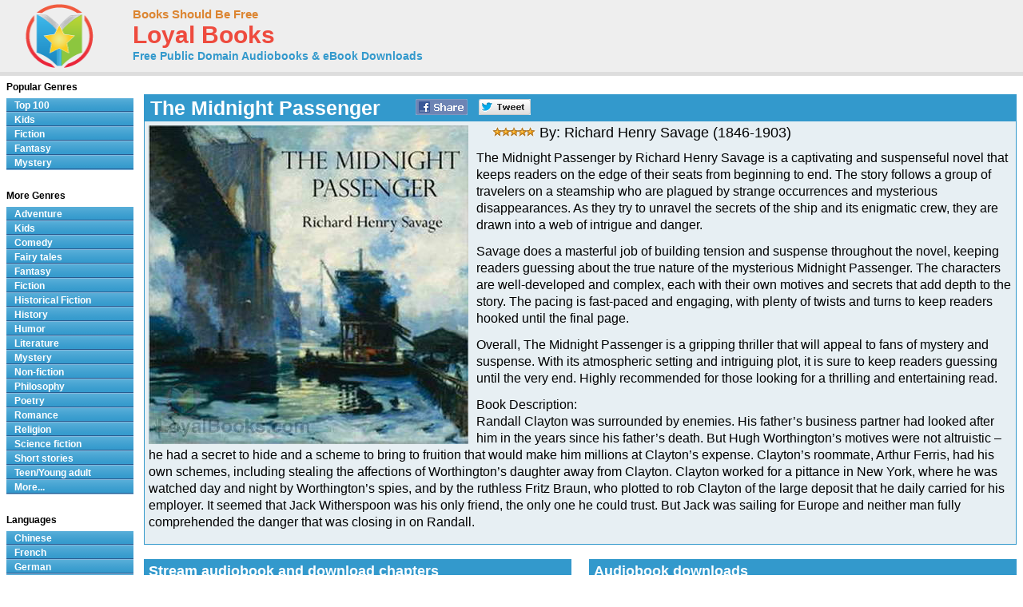

--- FILE ---
content_type: text/html; charset=UTF-8
request_url: http://www.loyalbooks.com/book/Midnight-Passenger
body_size: 8324
content:
<!DOCTYPE HTML PUBLIC "-//W3C//DTD HTML 4.01 Transitional//EN" "http://www.w3.org/TR/html4/loose.dtd">
<html xmlns:og="http://opengraphprotocol.org/schema/" xmlns:fb="http://ogp.me/ns/fb#"> 
<head>


<meta http-equiv="Content-Type" content="text/html;charset=utf-8">

<script type="text/javascript" src="https://ajax.googleapis.com/ajax/libs/jquery/1.6.2/jquery.min.js"></script>
<title>The Midnight Passenger by Richard Henry Savage - Free at Loyal Books</title>
<meta name="description" content="Randall Clayton was surrounded by enemies. His father’s business partner had looked after him in the years since his father’s death. But Hugh Worthington’s...">
<meta name="keywords" content="The Midnight Passenger,Richard Henry Savage,audio books,free audio books,free audio book downloads,ebooks,mp3,ipod,itunes,books,audio,download,free,adventure,children,comedy,fairy tales,fantasy,fiction,historical fiction,history,humor,literature,mystery,non-fiction,philosophy,poetry,romance,religion,science fiction,short stories,teen,young adult">
<link rel="canonical" href="https://www.loyalbooks.com/book/Midnight-Passenger">
<meta property="og:title" content="The Midnight Passenger">
<meta property="og:type" content="article">
<meta property="fb:app_id" content="130567253662565">
<meta property="og:url" content="https://www.loyalbooks.com/book/Midnight-Passenger">
<meta property="og:image" content="https://www.loyalbooks.com/image/layout2/Midnight-Passenger.jpg">
<meta property="og:site_name" content="Loyal Books">

<link href="/jplayer/skin/jplayer.blue.monday.css" rel="stylesheet" type="text/css">
<script type="text/javascript" src="/jplayer/jquery.jplayer.min.js"></script>
<script type="text/javascript">
window.jQuery&&function(a){if(a.browser.msie)try{document.execCommand("BackgroundImageCache",!1,!0)}catch(b){}a.fn.rating=function(b){if(this.length==0)return this;if(typeof arguments[0]=="string"){if(this.length>1){var c=arguments;return this.each(function(){a.fn.rating.apply(a(this),c)})}return a.fn.rating[arguments[0]].apply(this,a.makeArray(arguments).slice(1)||[]),this}var b=a.extend({},a.fn.rating.options,b||{});return a.fn.rating.calls++,this.not(".star-rating-applied").addClass("star-rating-applied").each(function(){var c,d=a(this),e=(this.name||"unnamed-rating").replace(/\[|\]/g,"_").replace(/^\_+|\_+$/g,""),f=a(this.form||document.body),g=f.data("rating");if(!g||g.call!=a.fn.rating.calls)g={count:0,call:a.fn.rating.calls};var h=g[e];h&&(c=h.data("rating")),h&&c?c.count++:(c=a.extend({},b||{},(a.metadata?d.metadata():a.meta?d.data():null)||{},{count:0,stars:[],inputs:[]}),c.serial=g.count++,h=a('<span class="star-rating-control"/>'),d.before(h),h.addClass("rating-to-be-drawn"),d.hasClass("required")&&(c.required=!0));var i=a('<div class="star-rating rater-'+c.serial+'"><a title="'+(this.title||this.value)+'">'+this.value+"</a></div>");h.append(i),this.id&&i.attr("id",this.id),this.className&&i.addClass(this.className),i.addClass("star-rating-live").mouseover(function(){a(this).rating("fill"),a(this).rating("focus")}).mouseout(function(){a(this).rating("draw"),a(this).rating("blur")}).click(function(){a(this).rating("select")}),this.checked&&(c.current=i),this.nodeName=="A"&&a(this).hasClass("selected")&&(c.current=i),d.hide(),d.change(function(){a(this).rating("select")}),i.data("rating.input",d.data("rating.star",i)),c.stars[c.stars.length]=i[0],c.inputs[c.inputs.length]=d[0],c.rater=g[e]=h,c.context=f,d.data("rating",c),h.data("rating",c),i.data("rating",c),f.data("rating",g)}),a(".rating-to-be-drawn").rating("draw").removeClass("rating-to-be-drawn"),this},a.extend(a.fn.rating,{calls:0,focus:function(){var b=this.data("rating");if(!b)return this;if(!b.focus)return this;var c=a(this).data("rating.input")||a(this.tagName=="INPUT"?this:null);b.focus&&b.focus.apply(c[0],[c.val(),a("a",c.data("rating.star"))[0]])},blur:function(){var b=this.data("rating");if(!b)return this;if(!b.blur)return this;var c=a(this).data("rating.input")||a(this.tagName=="INPUT"?this:null);b.blur&&b.blur.apply(c[0],[c.val(),a("a",c.data("rating.star"))[0]])},fill:function(){var a=this.data("rating");if(!a)return this;this.rating("drain"),this.prevAll().andSelf().filter(".rater-"+a.serial).addClass("star-rating-hover")},drain:function(){var a=this.data("rating");if(!a)return this;a.rater.children().filter(".rater-"+a.serial).removeClass("star-rating-on").removeClass("star-rating-hover")},draw:function(){var b=this.data("rating");if(!b)return this;this.rating("drain"),b.current?(b.current.data("rating.input").attr("checked","checked"),b.current.prevAll().andSelf().filter(".rater-"+b.serial).addClass("star-rating-on")):a(b.inputs).removeAttr("checked")},select:function(b,c){var d=this.data("rating");if(!d)return this;d.current=null;if(typeof b!="undefined"){if(typeof b=="number")return a(d.stars[b]).rating("select",undefined,c);typeof b=="string"&&a.each(d.stars,function(){a(this).data("rating.input").val()==b&&a(this).rating("select",undefined,c)})}else d.current=this[0].tagName=="INPUT"?this.data("rating.star"):this.is(".rater-"+d.serial)?this:null;this.data("rating",d),this.rating("draw");var e=a(d.current?d.current.data("rating.input"):null);(c||c==undefined)&&d.callback&&d.callback.apply(e[0],[e.val(),a("a",d.current)[0]])}}),a.fn.rating.options={starWidth:16},a(function(){a("input[type=radio].star").rating()})}(jQuery)
</script>
<link rel="stylesheet" type="text/css" href="/desktop3.css">



</head>
<body>

<!-- Global site tag (gtag.js) - Google Analytics -->
<script async src="https://www.googletagmanager.com/gtag/js?id=UA-819143-4"></script>
<script>
  window.dataLayer = window.dataLayer || [];
  function gtag(){dataLayer.push(arguments);}
  gtag('js', new Date());

  gtag('config', 'UA-819143-4');
</script>

<div id="topsection"><div class="innertube">

<table class="header" border="1" style="width:931px;">
<tr>
<td class="header" width="145px">

<div id="header" style="display:block;"><a href="/" style="text-decoration:none"><img src="/image/ui/logo.png" class="header" alt="LoyalBooks.com logo"></a></div>

</td><td class="header" style="width:425px;">


<a href="/" class="header-name"><font class="header-name">Books Should Be Free</font></a><br>
<a href="/" class="header-name"><font class="header-loyal">Loyal Books</font></a><br>
<a href="/" class="header-sub-name"><font class="header-sub-name">Free Public Domain Audiobooks & eBook Downloads</font></a><br>





</td>

<td class="header" style="width:361px;">



</td>
</tr>
</table>

</div></div>
<div id="contentwrapper"><div id="contentcolumn"><div class="innertube">
<div itemscope itemtype="http://schema.org/Book">
<br><table class="book" summary="Audio book details">
<tr><th class="book"><div style="float:left; padding-right:35px;"><h1 style="font-size:25px; padding:2px;"><span itemprop="name">The Midnight Passenger</span></h1></div>


<a href="https://www.facebook.com/sharer/sharer.php?u=https%3A%2F%2Fwww.loyalbooks.com%2Fbook%2FMidnight-Passenger" target="_blank">
<div class="s-desktop s-share" id="share-facebook"></div></a>

<a href="https://twitter.com/intent/tweet?url=https%3A%2F%2Fwww.loyalbooks.com%2Fbook%2FMidnight-Passenger" target="_blank" >
<div class="s-desktop s-share" id="share-twitter"></div></a>


</th></tr>
<tr><td class="book">
<img itemprop="image" class="cover" src="/image/detail/Midnight-Passenger.jpg" alt="The Midnight Passenger by Richard Henry Savage">
<div style="display:block;float:left;margin: 5px 5px 5px 5px;">


</div>
<div class="s-desktop s-left s-top" id="star5"></div>
<font class="book-author">By: <span itemprop="author">Richard Henry Savage</span> (1846-1903)</font><p>
<span itemprop="description"><font class="book-description">The Midnight Passenger by Richard Henry Savage is a captivating and suspenseful novel that keeps readers on the edge of their seats from beginning to end. The story follows a group of travelers on a steamship who are plagued by strange occurrences and mysterious disappearances. As they try to unravel the secrets of the ship and its enigmatic crew, they are drawn into a web of intrigue and danger.<p>
Savage does a masterful job of building tension and suspense throughout the novel, keeping readers guessing about the true nature of the mysterious Midnight Passenger. The characters are well-developed and complex, each with their own motives and secrets that add depth to the story. The pacing is fast-paced and engaging, with plenty of twists and turns to keep readers hooked until the final page.<p>
Overall, The Midnight Passenger is a gripping thriller that will appeal to fans of mystery and suspense. With its atmospheric setting and intriguing plot, it is sure to keep readers guessing until the very end. Highly recommended for those looking for a thrilling and entertaining read.<p>Book Description:<br>Randall Clayton was surrounded by enemies. His father’s business partner had looked after him in the years since his father’s death. But Hugh Worthington’s motives were not altruistic – he had a secret to hide and a scheme to bring to fruition that would make him millions at Clayton’s expense. Clayton’s roommate, Arthur Ferris, had his own schemes, including stealing the affections of Worthington’s daughter away from Clayton. Clayton worked for a pittance in New York, where he was watched day and night by Worthington’s spies, and by the ruthless Fritz Braun, who plotted to rob Clayton of the large deposit that he daily carried for his employer. It seemed that Jack Witherspoon was his only friend, the only one he could trust. But Jack was sailing for Europe and neither man fully comprehended the danger that was closing in on Randall. </font></span>
</td></tr></table>
<br>
<div style="display:inline-block; width:100%; margin-bottom:20px;"><div style="display:block; float:left; width:49%;"><table class="book" summary="Stream audiobook and download chapters">
<tr><th class="book"><h1>Stream audiobook and download chapters</h1></th></tr>
<tr><td class="book">
<script type="text/javascript">
//<![CDATA[
$(document).ready(function(){

	var Playlist = function(instance, playlist, options) {
		var self = this;

		this.instance = instance; 		this.playlist = playlist; 		this.options = options; 
		this.current = 0;

		this.cssId = {
			jPlayer: "jquery_jplayer_",
			interface: "jp_interface_",
			playlist: "jp_playlist_"
		};
		this.cssSelector = {};

		$.each(this.cssId, function(entity, id) {
			self.cssSelector[entity] = "#" + id + self.instance;
		});

		if(!this.options.cssSelectorAncestor) {
			this.options.cssSelectorAncestor = this.cssSelector.interface;
		}

		$(this.cssSelector.jPlayer).jPlayer(this.options);

		$(this.cssSelector.interface + " .jp-previous").click(function() {
			self.playlistPrev();
			$(this).blur();
			return false;
		});

		$(this.cssSelector.interface + " .jp-next").click(function() {
			self.playlistNext();
			$(this).blur();
			return false;
		});
	};

	Playlist.prototype = {
		displayPlaylist: function() {
			var self = this;
			$(this.cssSelector.playlist + " ul").empty();
			for (i=0; i < this.playlist.length; i++) {
				var listItem = (i === this.playlist.length-1) ? "<li class='jp-playlist-last'>" : "<li>";
				listItem += "<a href='#' id='" + this.cssId.playlist + this.instance + "_item_" + i +"' tabindex='1'>"+ this.playlist[i].name +"</a>";

								if(this.playlist[i].free) {
					var first = true;
					listItem += "<div class='jp-free-media' style='font-size:xx-small;'>(";
					$.each(this.playlist[i], function(property,value) {
						if($.jPlayer.prototype.format[property]) { 							if(first) {
								first = false;
							} else {
								listItem += " | ";
							}
							listItem += "<a id='" + self.cssId.playlist + self.instance + "_item_" + i + "_" + property + "' href='" + value + "' tabindex='1'>download</a>";
						}
					});
					listItem += ")</span>";
				}

				listItem += "</li>";

								$(this.cssSelector.playlist + " ul").append(listItem);
				$(this.cssSelector.playlist + "_item_" + i).data("index", i).click(function() {
					var index = $(this).data("index");
					if(self.current !== index) {
						self.playlistChange(index);
					} else {
						$(self.cssSelector.jPlayer).jPlayer("play");
					}
					$(this).blur();
					return false;
				});

								if(this.playlist[i].free) {
					$.each(this.playlist[i], function(property,value) {
						if($.jPlayer.prototype.format[property]) { // Check property is a media format.
							$(self.cssSelector.playlist + "_item_" + i + "_" + property).data("index", i).click(function() {
								var index = $(this).data("index");
								$(self.cssSelector.playlist + "_item_" + index).click();
								$(this).blur();
								return false;
							});
						}
					});
				} 
			}
		},
		playlistInit: function(autoplay) {
			if(autoplay) {
				this.playlistChange(this.current);
			} else {
				this.playlistConfig(this.current);
			}
		},
		playlistConfig: function(index) {
			$(this.cssSelector.playlist + "_item_" + this.current).removeClass("jp-playlist-current").parent().removeClass("jp-playlist-current");
			$(this.cssSelector.playlist + "_item_" + index).addClass("jp-playlist-current").parent().addClass("jp-playlist-current");
			this.current = index;
			$(this.cssSelector.jPlayer).jPlayer("setMedia", this.playlist[this.current]);
		},
		playlistChange: function(index) {
			this.playlistConfig(index);
			$(this.cssSelector.jPlayer).jPlayer("play");
		},
		playlistNext: function() {
			var index = (this.current + 1 < this.playlist.length) ? this.current + 1 : 0;
			this.playlistChange(index);
		},
		playlistPrev: function() {
			var index = (this.current - 1 >= 0) ? this.current - 1 : this.playlist.length - 1;
			this.playlistChange(index);
		}
	};


	var audioPlaylist = new Playlist("1", [
{name:"01 - The Danube Picture", free:true, mp3:"http://www.archive.org/download/midnight_passenger_1104_librivox/midnightpassenger_01_savage_64kb.mp3"},
{name:"02 - Tidings of Great Joy", free:true, mp3:"http://www.archive.org/download/midnight_passenger_1104_librivox/midnightpassenger_02_savage_64kb.mp3"},
{name:"03 - In Magdal's Pharmacy", free:true, mp3:"http://www.archive.org/download/midnight_passenger_1104_librivox/midnightpassenger_03_savage_64kb.mp3"},
{name:"04 - Under the Shadows of the Brooklyn Bridge", free:true, mp3:"http://www.archive.org/download/midnight_passenger_1104_librivox/midnightpassenger_04_savage_64kb.mp3"},
{name:"05 - Breakers Ahead! Checkmate! Mr. Arthur Ferris Works in the Dark", free:true, mp3:"http://www.archive.org/download/midnight_passenger_1104_librivox/midnightpassenger_05_savage_64kb.mp3"},
{name:"06 - Dreaming by the Sea", free:true, mp3:"http://www.archive.org/download/midnight_passenger_1104_librivox/midnightpassenger_06_savage_64kb.mp3"},
{name:"07 - This May Be My Last Bank Deposit", free:true, mp3:"http://www.archive.org/download/midnight_passenger_1104_librivox/midnightpassenger_07_savage_64kb.mp3"},
{name:"08 - The Strange Tug's Voyage", free:true, mp3:"http://www.archive.org/download/midnight_passenger_1104_librivox/midnightpassenger_08_savage_64kb.mp3"},
{name:"09 - The Lightening Stroke of Fate", free:true, mp3:"http://www.archive.org/download/midnight_passenger_1104_librivox/midnightpassenger_09_savage_64kb.mp3"},
{name:"10 - A Cruel Legacy", free:true, mp3:"http://www.archive.org/download/midnight_passenger_1104_librivox/midnightpassenger_10_savage_64kb.mp3"},
{name:"11 - The Girl Bride's Rebellion", free:true, mp3:"http://www.archive.org/download/midnight_passenger_1104_librivox/midnightpassenger_11_savage_64kb.mp3"},
{name:"12 - The Lonely Pursuer", free:true, mp3:"http://www.archive.org/download/midnight_passenger_1104_librivox/midnightpassenger_12_savage_64kb.mp3"},
{name:"13 - On the Yacht Rambler", free:true, mp3:"http://www.archive.org/download/midnight_passenger_1104_librivox/midnightpassenger_13_savage_64kb.mp3"},
{name:"14 - Irma Gluyas", free:true, mp3:"http://www.archive.org/download/midnight_passenger_1104_librivox/midnightpassenger_14_savage_64kb.mp3"},
{name:"15 - Miss Worthington Shares Her Secret", free:true, mp3:"http://www.archive.org/download/midnight_passenger_1104_librivox/midnightpassenger_15_savage_64kb.mp3"}	
		
	], {
		ready: function() {
			audioPlaylist.displayPlaylist();
			audioPlaylist.playlistInit(false); 		},
		ended: function() {
			audioPlaylist.playlistNext();
		},
		play: function() {
			$(this).jPlayer("pauseOthers");
		},
		swfPath: "/jplayer",
		supplied: "mp3"
	});
});
//]]>
</script>

<div id="jquery_jplayer_1" class="jp-jplayer"></div>

<div class="jp-audio">
	<div class="jp-type-playlist">
		<div id="jp_interface_1" class="jp-interface">
			<ul class="jp-controls">
				<li><a href="#" class="jp-play" tabindex="1">play</a></li>
				<li><a href="#" class="jp-pause" tabindex="1">pause</a></li>
				<li><a href="#" class="jp-stop" tabindex="1">stop</a></li>
				<li><a href="#" class="jp-mute" tabindex="1">mute</a></li>
				<li><a href="#" class="jp-unmute" tabindex="1">unmute</a></li>
				<li><a href="#" class="jp-previous" tabindex="1">previous</a></li>
				<li><a href="#" class="jp-next" tabindex="1">next</a></li>
			</ul>
			<div class="jp-progress">
				<div class="jp-seek-bar">
					<div class="jp-play-bar"></div>
				</div>
			</div>
			<div class="jp-volume-bar">
				<div class="jp-volume-bar-value"></div>
			</div>
			<div class="jp-current-time"></div>
			<div class="jp-duration"></div>
		</div>
		<div id="jp_playlist_1" class="jp-playlist" style="height:285px; overflow-y:scroll;">
			
			<ul><li></li></ul>			
		</div>
	</div>
</div>
</td></tr></table>
</div>
<div style="display:block; float:right; width:49%;"><table class="book" summary="Audiobook downloads">
<tr><th class="book"><h1>Audiobook downloads</h1></th></tr>
<tr><td class="book2" valign="top"><a href="http://www.archive.org/download/midnight_passenger_1104_librivox/midnight_passenger_1104_librivox_64kb_mp3.zip" class="download">
<div class="s-book" id="zip"></div><font class="download-big">MP3 Download</font><br>
<font class="download-small">Download mp3 files for each chapter of this book in one zip file
 (241.3MB)</font></a>
</td></tr>
<tr><td class="book2" valign="top"><a href="itpc://www.loyalbooks.com/book/Midnight-Passenger/feed" class="download">
<div class="s-book" id="itunes"></div><font class="download-big" style="clear:none; float:left;">iTunes Podcast</font>
<div class="s-book" id="help" onclick="document.location.href = '/articles/podcasts/'; return false"></div><br>
<font class="download-small">Complete download in iTunes under podcasts (8:22:39 long)
</font></a></td></tr>

<tr><td class="book2" valign="top"><a href="http://www.archive.org/download/TheMidnightPassengerPart1/MidnightPassengerPart1_64kb.m4b"><div class="s-book" id="ipod"></div><div class="download"><a href="http://www.archive.org/download/TheMidnightPassengerPart1/MidnightPassengerPart1_64kb.m4b">iPod/iPhone M4b Audiobook</a></div>
<a href="http://www.archive.org/download/TheMidnightPassengerPart1/MidnightPassengerPart1_64kb.m4b" class="download2">
<b>(Right click > Save link as...)</b><br>
Audio Book File in .m4b format</a>
<br>Sections: <a href="http://www.archive.org/download/TheMidnightPassengerPart1/MidnightPassengerPart1_64kb.m4b">1</a> <a href="http://www.archive.org/download/TheMidnightPassengerPart1/MidnightPassengerPart2_64kb.m4b">2</a></td></tr>

<tr><td class="book2" valign="top"><a href="http://www.loyalbooks.com/book/Midnight-Passenger/feed" class="download">
<div class="s-book" id="rss"></div><font class="download-big">RSS Feed</font><br>
<font class="download-small">Listen from your RSS reader (8:22:39 long)
</font></a></td></tr>

</table>
</div>
</div>

<br><div style="display:block; width:100%">
	<div style="display:block; float:left; width:49%;">
		<table class="book" summary="">
		<tr><td class="book" style="padding-left:40px;">
		

		</td></tr></table>
		<br>
	</div>

	<div style="display:block; float:right; width:49%">
	<table class="link" summary="Genres for this book">
<tr><th class="link">Genres for this book</th></tr>
<tr><td class="link">
<a href="/genre/Fiction">
Fiction</a>
</td></tr>
<tr><td class="link">
<a href="/genre/Mystery">
Mystery</a>
</td></tr>
<tr><td class="link">
<a href="/genre/Literature">
Literature</a>
</td></tr>
</table>

<br>
		<table class="link" summary="Links related to this audio book">
<tr><th class="link">Link related to this book</th></tr>
<tr><td class="link">
<a href="http://en.wikipedia.org/wiki/Richard_Henry_Savage" target="_blank">
Wikipedia - Richard Henry Savage</a>
</td></tr>
</table>

<br>
	</div>
</div>
<br>


<table class="book" summary="eBook Downloads for Kindle, Nook, Sony Reader, iPad and more">
<tr><th class="book" colspan="2">eBook Downloads</th></tr><tr>
<td class="book2" width="50%">
<a href="/download/epub/Midnight-Passenger.epub" class="download" rel="noreferrer">
<div class="s-book" id="epub"></div><font class="download-big">ePUB eBook</font><br>
<font class="download-small">&bull; iBooks for iPhone and iPad</font><br>
<font class="download-small">&bull; Nook</font><br>
<font class="download-small">&bull; Sony Reader</font></a></td>
<td class="book2" width="50%">
<a href="/download/mobi/Midnight-Passenger.mobi" class="download" rel="noreferrer">
<div class="s-book" id="kindle"></div><font class="download-big">Kindle eBook</font><br>
<font class="download-small">&bull; Mobi file format for Kindle</font>
</a></td>
</tr><tr>
<td class="book2" width="50%">
<a href="http://www.gutenberg.org/cache/epub/6008/pg6008.html.utf8" target="_blank" class="download">
<div class="s-book" id="read"></div><font class="download-big">Read eBook</font><br>
<font class="download-small">&bull; Load eBook in browser</font><br>
</a></td>
<td class="book2" width="50%">
<a href="/download/text/Midnight-Passenger.txt" target="_blank" class="download">
<div class="s-book" id="text"></div><font class="download-big">Text File eBook</font><br>
<font class="download-small">&bull; Computers</font><br>
<font class="download-small">&bull; Windows</font><br>
<font class="download-small">&bull; Mac</font></a></td>
</tr></table>

<br><p><a name="review"></a><table class="review" summary="Book Reviews">
<tr><th class="review">Reviews
<span itemprop="aggregateRating" itemscope itemtype="http://schema.org/AggregateRating">
<font style="font-size:12px;font-weight:normal">
 (Rated: <span itemprop="ratingValue">5</span> Stars - 
<span itemprop="reviewCount">2</span> reviews)
</font>
</span></th></tr>
<tr><td class="review">
<form action="" method="POST">
<div class="rating-contain">
<input name="rating-stars" type="radio" class="star" value="1">
<input name="rating-stars" type="radio" class="star" value="2">
<input name="rating-stars" type="radio" class="star" value="3">
<input name="rating-stars" type="radio" class="star" value="4">
<input name="rating-stars" type="radio" class="star" value="5" checked="checked">
</div>
<label>&nbsp;&nbsp;Name: </label><input type="text" name="rating-name" size="15" >
<label>&nbsp;&nbsp;Subject: </label><input type="text" name="rating-subject" size="20">
<br><textarea rows="1" name="rating-review" placeholder="Review"></textarea>
<input type="submit" value="Submit">
</form>
</td></tr>
<tr><td class="review">
<div itemprop="review" itemscope itemtype="http://schema.org/Review">
<span itemprop="reviewRating" itemscope itemtype="http://schema.org/Rating">
<meta itemprop="ratingValue" content="5">
<div class="s-desktop s-left0 s-top" id="star5"></div>
</span><b>Reviewer:</b> <span itemprop="author">estee</span> - <meta itemprop="datePublished" content="2020-12-25">December 25, 2020<br>
<b>Subject:</b> <span itemprop="name">The Midnight Passenger</span><br>
<span itemprop="reviewBody">Exciting story from start, involving business, politic, love affair, murder/investigation..... Well narrated by Mary Anne Spiegel.</span>
</div></td></tr>
<tr><td class="review">
<div itemprop="review" itemscope itemtype="http://schema.org/Review">
<span itemprop="reviewRating" itemscope itemtype="http://schema.org/Rating">
<meta itemprop="ratingValue" content="5">
<div class="s-desktop s-left0 s-top" id="star5"></div>
</span><b>Reviewer:</b> <span itemprop="author">Bernie</span> - <meta itemprop="datePublished" content="2015-05-15">May 15, 2015<br>
<b>Subject:</b> <span itemprop="name">The Midnight Passenger</span><br>
<span itemprop="reviewBody">A very involved story, took me a while to get into it but I was well rewarded, extremely well read by MaryAnn.</span>
</div></td></tr>
</table>

<br>
</div>



<br>
<iframe src="/book/carousel?book=Midnight-Passenger" width="100%" height="338px" style="border-width:0" frameborder="0" scrolling="no"></iframe>
</div></div></div>

<style>#leftcolumn{width:175px !important;}#contentcolumn{margin:0 0 0 172px !important;}</style>
<div id="leftcolumn">
<div class="innertube">


<strong>Popular Genres</strong>
<div id="glossymenu">
<ul class="glossymenu">
<li><a href="/Top_100">Top 100</a></li>
<li><a href="/genre/Children">Kids</a></li>
<li><a href="/genre/Fiction">Fiction</a></li>
<li><a href="/genre/Fantasy">Fantasy</a></li>
<li><a href="/genre/Mystery">Mystery</a></li>
</ul>
</div><br>

<strong>More Genres</strong>
<div id="glossymenu">
<ul class="glossymenu">

<li><a href="/genre/Adventure">Adventure</a></li><li><a href="/genre/Children">Kids</a></li><li><a href="/genre/Comedy">Comedy</a></li><li><a href="/genre/Fairy_tales">Fairy tales</a></li><li><a href="/genre/Fantasy">Fantasy</a></li><li><a href="/genre/Fiction">Fiction</a></li><li><a href="/genre/Historical_Fiction">Historical Fiction</a></li><li><a href="/genre/History">History</a></li><li><a href="/genre/Humor">Humor</a></li><li><a href="/genre/Literature">Literature</a></li><li><a href="/genre/Mystery">Mystery</a></li><li><a href="/genre/Non-fiction">Non-fiction</a></li><li><a href="/genre/Philosophy">Philosophy</a></li><li><a href="/genre/Poetry">Poetry</a></li><li><a href="/genre/Romance">Romance</a></li><li><a href="/genre/Religion">Religion</a></li><li><a href="/genre/Science_fiction">Science fiction</a></li><li><a href="/genre/Short_stories">Short stories</a></li><li><a href="/genre/Teen_Young_adult">Teen/Young adult</a></li><li><a href="/genre-menu">More...</a></li></ul>
</div><br>

<strong>Languages</strong>
<div id="glossymenu">
<ul class="glossymenu">
<li><a href="/language/Chinese">Chinese</a></li><li><a href="/language/French">French</a></li>
<li><a href="/language/German">German</a></li>
<li><a href="/language/Italian">Italian</a></li>
<li><a href="/language/Japanese">Japanese</a></li>
<li><a href="/language/Spanish">Spanish</a></li>
<li><a href="/language-menu">More...</a></li>
</ul>
</div><br>

<strong>Paid Books</strong>
<div id="glossymenu">
<ul class="glossymenu">
<li><a href="/paid">Best Sellers</a></li>
<li><a href="/paid?tag=kids" rel="nofollow">Kid's Books</a></li>
<li><a href="/paid?tag=opera" rel="nofollow">Oprah's Book Club</a></li>
<li><a href="/paid?tag=business" rel="nofollow">Business</a></li>
</ul>
</div>

</div>







<div class="innertube">
</div></div>


<div id="footer">


<footer class="footer">

<div class="f-box">
	<ul class="f-ul">
			<li class="f-social f-social-m1">
								<a href="https://www.facebook.com/MyLoyalBooks" target="_blank">
					<div class="s-desktop" id="facebook"></div>
				</a>
			</li>
			<li class="f-social f-social-m1">
				<a href="https://twitter.com/LoyalBooks" target="_blank">
					<div class="s-desktop" id="twitter"></div>
				</a>
			</li>
						<li class="f-social f-social-m2">
				<a href="mailto:?subject=3000%20Free%20Audio%20Books%20%26%20eBooks&body=Check%20out%20the%20free%20books%20at%20this%20site%3A%0A%0Ahttps%3A%2F%2Fwww.loyalbooks.com%2Fbook%2FMidnight-Passenger" target="_blank">
					<div class="s-desktop" id="email"></div>
				</a>
			</li>
			<li class="f-social-clear">&copy;2026 Loyal Books | <a href="/about">About</a> | <a href="/privacy">Privacy</a></li>
	</ul>
</div>




<div class="f-box">
	<ul class="f-ul">
		<li class="f-title-small"><a href="/articles/">Articles</a></li>
		<li class="f-title-small"><a href="/app">Android & iPhone App</a></li>
				<li>
			<div class="f-mobile">
						<form action="" method="post" style="height: 25px;"> 
			<input type="hidden" name="isMobile" value="1">
			<input type="submit" class="mobileview" style="cursor: pointer;" value="Mobile View">
			</form>
		</div>
		</li>
	</ul>
</div>


</footer>

</div>
</body>
</html>

--- FILE ---
content_type: text/html; charset=UTF-8
request_url: http://www.loyalbooks.com/book/carousel?book=Midnight-Passenger
body_size: 869
content:
<!DOCTYPE HTML PUBLIC "-//W3C//DTD HTML 4.01 Transitional//EN" "http://www.w3.org/TR/html4/loose.dtd">
<html xmlns:og="http://opengraphprotocol.org/schema/" xmlns:fb="http://ogp.me/ns/fb#"> 
<head>


<meta http-equiv="Content-Type" content="text/html;charset=utf-8">



<meta name="robots" content="noindex, nofollow">
<link rel="stylesheet" type="text/css" href="/desktop3.css">
</head>
<body>


<table class="link" summary="Audio books">
<tr><th class="link" colspan="4"><h1>Similar free audio books &#8212; Mystery Novels</h1></th></tr>
<tr>
<td class="link" width="25%" valign="top" align="center">
<div style="height:295px"><a href="/book/the-moonstone-by-wilkie-collins" target="_top" rel="nofollow">
<img class="layout" src="/image/layout2/moonstone.jpg" alt="The Moonstone by Wilkie Collins"></a><br>
<a href="/book/the-moonstone-by-wilkie-collins" target="_top" rel="nofollow">
<b>The Moonstone</b></a><br>Wilkie Collins
<br><a href="/book/the-moonstone-by-wilkie-collins" target="_top" rel="nofollow">
<div class="s-desktop" id="star5"></div>
</a>
</div></td>
<td class="link" width="25%" valign="top" align="center">
<div style="height:295px"><a href="/book/the-extraordinary-adventures-of-arsene-lupin-gentleman-burglar" target="_top" rel="nofollow">
<img class="layout" src="/image/layout2/Extraordinary-Adventures-of-A.jpg" alt="The Extraordinary Adventures of Arsène Lupin, Gentleman-Burglar by Maurice Leblanc"></a><br>
<a href="/book/the-extraordinary-adventures-of-arsene-lupin-gentleman-burglar" target="_top" rel="nofollow">
<b>The Extraordinary Adventures of Arsène Lupin, Gentleman-Burglar</b></a><br>Maurice Leblanc
<br><a href="/book/the-extraordinary-adventures-of-arsene-lupin-gentleman-burglar" target="_top" rel="nofollow">
<div class="s-desktop" id="star5"></div>
</a>
</div></td>
<td class="link" width="25%" valign="top" align="center">
<div style="height:295px"><a href="/book/the-woman-in-white-by-wilkie-collins" target="_top" rel="nofollow">
<img class="layout" src="/image/layout2/woman_in_white.jpg" alt="The Woman in White by Wilkie Collins"></a><br>
<a href="/book/the-woman-in-white-by-wilkie-collins" target="_top" rel="nofollow">
<b>The Woman in White</b></a><br>Wilkie Collins
<br><a href="/book/the-woman-in-white-by-wilkie-collins" target="_top" rel="nofollow">
<div class="s-desktop" id="star5"></div>
</a>
</div></td>
<td class="link" width="25%" valign="top" align="center">
<div style="height:295px"><a href="/book/the-clue-of-the-twisted-candle-by-edgar-wallace" target="_top" rel="nofollow">
<img class="layout" src="/image/layout2/Clue-of-the-Twisted-Candle.jpg" alt="The Clue of the Twisted Candle by Edgar Wallace"></a><br>
<a href="/book/the-clue-of-the-twisted-candle-by-edgar-wallace" target="_top" rel="nofollow">
<b>The Clue of the Twisted Candle</b></a><br>Edgar Wallace
<br><a href="/book/the-clue-of-the-twisted-candle-by-edgar-wallace" target="_top" rel="nofollow">
<div class="s-desktop" id="star3"></div>
</a>
</div></td>
</tr>
</table>


</body>
</html>